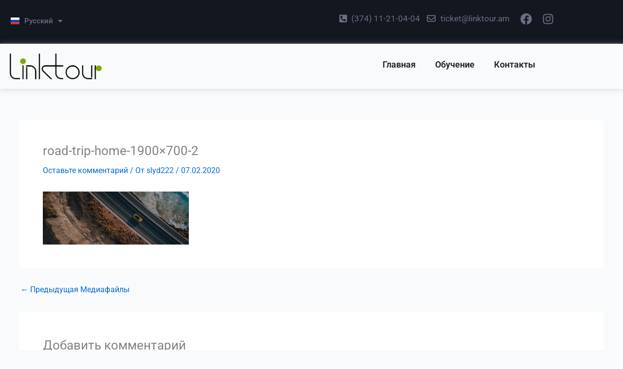

--- FILE ---
content_type: text/css
request_url: https://linktour.am/wp-content/uploads/elementor/css/post-2583.css?ver=1768813033
body_size: 1325
content:
.elementor-2583 .elementor-element.elementor-element-95ec32a:not(.elementor-motion-effects-element-type-background), .elementor-2583 .elementor-element.elementor-element-95ec32a > .elementor-motion-effects-container > .elementor-motion-effects-layer{background-color:#131720;}.elementor-2583 .elementor-element.elementor-element-95ec32a{transition:background 0.3s, border 0.3s, border-radius 0.3s, box-shadow 0.3s;padding:5px 0px 10px 0px;}.elementor-2583 .elementor-element.elementor-element-95ec32a > .elementor-background-overlay{transition:background 0.3s, border-radius 0.3s, opacity 0.3s;}.elementor-2583 .elementor-element.elementor-element-aa1d483 .cpel-switcher__lang a{font-size:15px;font-weight:500;color:#706C83;padding-left:2px;padding-right:2px;padding-top:4px;padding-bottom:4px;}.elementor-2583 .elementor-element.elementor-element-aa1d483 .cpel-switcher__icon{color:#706C83;padding-left:10px;}.elementor-2583 .elementor-element.elementor-element-aa1d483 .cpel-switcher__lang a:hover, .elementor-2583 .elementor-element.elementor-element-aa1d483 .cpel-switcher__lang a:focus{color:#7FA80C;}.elementor-2583 .elementor-element.elementor-element-aa1d483.cpel-switcher--aspect-ratio-11 .cpel-switcher__flag{width:18px;height:18px;}.elementor-2583 .elementor-element.elementor-element-aa1d483.cpel-switcher--aspect-ratio-43 .cpel-switcher__flag{width:18px;height:calc(18px * 0.75);}.elementor-2583 .elementor-element.elementor-element-aa1d483 .cpel-switcher__flag img{border-radius:0px;}.elementor-2583 .elementor-element.elementor-element-aa1d483 .cpel-switcher__name{padding-left:10px;}.elementor-2583 .elementor-element.elementor-element-becba6e > .elementor-element-populated{padding:0px 0px 0px 0px;}.elementor-2583 .elementor-element.elementor-element-d59239e .elementor-icon-list-items:not(.elementor-inline-items) .elementor-icon-list-item:not(:last-child){padding-block-end:calc(10px/2);}.elementor-2583 .elementor-element.elementor-element-d59239e .elementor-icon-list-items:not(.elementor-inline-items) .elementor-icon-list-item:not(:first-child){margin-block-start:calc(10px/2);}.elementor-2583 .elementor-element.elementor-element-d59239e .elementor-icon-list-items.elementor-inline-items .elementor-icon-list-item{margin-inline:calc(10px/2);}.elementor-2583 .elementor-element.elementor-element-d59239e .elementor-icon-list-items.elementor-inline-items{margin-inline:calc(-10px/2);}.elementor-2583 .elementor-element.elementor-element-d59239e .elementor-icon-list-items.elementor-inline-items .elementor-icon-list-item:after{inset-inline-end:calc(-10px/2);}.elementor-2583 .elementor-element.elementor-element-d59239e .elementor-icon-list-icon i{color:#7FA80C;transition:color 0.3s;}.elementor-2583 .elementor-element.elementor-element-d59239e .elementor-icon-list-icon svg{fill:#7FA80C;transition:fill 0.3s;}.elementor-2583 .elementor-element.elementor-element-d59239e .elementor-icon-list-item:hover .elementor-icon-list-icon i{color:#7FA80C;}.elementor-2583 .elementor-element.elementor-element-d59239e .elementor-icon-list-item:hover .elementor-icon-list-icon svg{fill:#7FA80C;}.elementor-2583 .elementor-element.elementor-element-d59239e{--e-icon-list-icon-size:18px;--e-icon-list-icon-align:center;--e-icon-list-icon-margin:0 calc(var(--e-icon-list-icon-size, 1em) * 0.125);--icon-vertical-align:center;--icon-vertical-offset:0px;}.elementor-2583 .elementor-element.elementor-element-d59239e .elementor-icon-list-icon{padding-inline-end:0px;}.elementor-2583 .elementor-element.elementor-element-d59239e .elementor-icon-list-item > .elementor-icon-list-text, .elementor-2583 .elementor-element.elementor-element-d59239e .elementor-icon-list-item > a{font-size:17px;font-weight:500;}.elementor-2583 .elementor-element.elementor-element-d59239e .elementor-icon-list-text{color:#706C83;transition:color 0.5s;}.elementor-2583 .elementor-element.elementor-element-d59239e .elementor-icon-list-item:hover .elementor-icon-list-text{color:#7FA80C;}.elementor-2583 .elementor-element.elementor-element-65bfb4f > .elementor-element-populated{padding:10px 0px 0px 0px;}.elementor-2583 .elementor-element.elementor-element-ddae58f .elementor-icon-list-items:not(.elementor-inline-items) .elementor-icon-list-item:not(:last-child){padding-block-end:calc(10px/2);}.elementor-2583 .elementor-element.elementor-element-ddae58f .elementor-icon-list-items:not(.elementor-inline-items) .elementor-icon-list-item:not(:first-child){margin-block-start:calc(10px/2);}.elementor-2583 .elementor-element.elementor-element-ddae58f .elementor-icon-list-items.elementor-inline-items .elementor-icon-list-item{margin-inline:calc(10px/2);}.elementor-2583 .elementor-element.elementor-element-ddae58f .elementor-icon-list-items.elementor-inline-items{margin-inline:calc(-10px/2);}.elementor-2583 .elementor-element.elementor-element-ddae58f .elementor-icon-list-items.elementor-inline-items .elementor-icon-list-item:after{inset-inline-end:calc(-10px/2);}.elementor-2583 .elementor-element.elementor-element-ddae58f .elementor-icon-list-icon i{color:#706C83;transition:color 0.3s;}.elementor-2583 .elementor-element.elementor-element-ddae58f .elementor-icon-list-icon svg{fill:#706C83;transition:fill 0.3s;}.elementor-2583 .elementor-element.elementor-element-ddae58f .elementor-icon-list-item:hover .elementor-icon-list-icon i{color:#7FA80C;}.elementor-2583 .elementor-element.elementor-element-ddae58f .elementor-icon-list-item:hover .elementor-icon-list-icon svg{fill:#7FA80C;}.elementor-2583 .elementor-element.elementor-element-ddae58f{--e-icon-list-icon-size:18px;--e-icon-list-icon-align:center;--e-icon-list-icon-margin:0 calc(var(--e-icon-list-icon-size, 1em) * 0.125);--icon-vertical-align:center;--icon-vertical-offset:0px;}.elementor-2583 .elementor-element.elementor-element-ddae58f .elementor-icon-list-icon{padding-inline-end:0px;}.elementor-2583 .elementor-element.elementor-element-ddae58f .elementor-icon-list-item > .elementor-icon-list-text, .elementor-2583 .elementor-element.elementor-element-ddae58f .elementor-icon-list-item > a{font-size:17px;}.elementor-2583 .elementor-element.elementor-element-ddae58f .elementor-icon-list-text{color:#706C83;transition:color 0.5s;}.elementor-2583 .elementor-element.elementor-element-ddae58f .elementor-icon-list-item:hover .elementor-icon-list-text{color:#7FA80C;}.elementor-2583 .elementor-element.elementor-element-a5b5bb8 > .elementor-element-populated{padding:10px 0px 0px 0px;}.elementor-2583 .elementor-element.elementor-element-421ee1f .elementor-icon-list-items:not(.elementor-inline-items) .elementor-icon-list-item:not(:last-child){padding-block-end:calc(10px/2);}.elementor-2583 .elementor-element.elementor-element-421ee1f .elementor-icon-list-items:not(.elementor-inline-items) .elementor-icon-list-item:not(:first-child){margin-block-start:calc(10px/2);}.elementor-2583 .elementor-element.elementor-element-421ee1f .elementor-icon-list-items.elementor-inline-items .elementor-icon-list-item{margin-inline:calc(10px/2);}.elementor-2583 .elementor-element.elementor-element-421ee1f .elementor-icon-list-items.elementor-inline-items{margin-inline:calc(-10px/2);}.elementor-2583 .elementor-element.elementor-element-421ee1f .elementor-icon-list-items.elementor-inline-items .elementor-icon-list-item:after{inset-inline-end:calc(-10px/2);}.elementor-2583 .elementor-element.elementor-element-421ee1f .elementor-icon-list-icon i{color:#706C83;transition:color 0.3s;}.elementor-2583 .elementor-element.elementor-element-421ee1f .elementor-icon-list-icon svg{fill:#706C83;transition:fill 0.3s;}.elementor-2583 .elementor-element.elementor-element-421ee1f .elementor-icon-list-item:hover .elementor-icon-list-icon i{color:#7FA80C;}.elementor-2583 .elementor-element.elementor-element-421ee1f .elementor-icon-list-item:hover .elementor-icon-list-icon svg{fill:#7FA80C;}.elementor-2583 .elementor-element.elementor-element-421ee1f{--e-icon-list-icon-size:18px;--icon-vertical-offset:0px;}.elementor-2583 .elementor-element.elementor-element-421ee1f .elementor-icon-list-icon{padding-inline-end:0px;}.elementor-2583 .elementor-element.elementor-element-421ee1f .elementor-icon-list-item > .elementor-icon-list-text, .elementor-2583 .elementor-element.elementor-element-421ee1f .elementor-icon-list-item > a{font-size:17px;}.elementor-2583 .elementor-element.elementor-element-421ee1f .elementor-icon-list-text{color:#706C83;transition:color 0.5s;}.elementor-2583 .elementor-element.elementor-element-421ee1f .elementor-icon-list-item:hover .elementor-icon-list-text{color:#7FA80C;}.elementor-2583 .elementor-element.elementor-element-bf92606 > .elementor-element-populated{padding:7px 0px 0px 0px;}.elementor-2583 .elementor-element.elementor-element-b305f85{--grid-template-columns:repeat(0, auto);width:100%;max-width:100%;--icon-size:24px;--grid-column-gap:17px;--grid-row-gap:0px;}.elementor-2583 .elementor-element.elementor-element-b305f85 .elementor-widget-container{text-align:center;}.elementor-2583 .elementor-element.elementor-element-b305f85 > .elementor-widget-container{padding:5px 0px 0px 0px;}.elementor-2583 .elementor-element.elementor-element-b305f85 .elementor-social-icon{background-color:#706C8300;--icon-padding:0em;}.elementor-2583 .elementor-element.elementor-element-b305f85 .elementor-social-icon i{color:#706C83;}.elementor-2583 .elementor-element.elementor-element-b305f85 .elementor-social-icon svg{fill:#706C83;}.elementor-2583 .elementor-element.elementor-element-b305f85 .elementor-social-icon:hover{background-color:#02010100;}.elementor-2583 .elementor-element.elementor-element-b305f85 .elementor-social-icon:hover i{color:#7FA80C;}.elementor-2583 .elementor-element.elementor-element-b305f85 .elementor-social-icon:hover svg{fill:#7FA80C;}.elementor-2583 .elementor-element.elementor-element-7196ff4{box-shadow:0px 0px 10px 0px rgba(168.3, 168.3, 168.3, 0.5);transition:background 0.3s, border 0.3s, border-radius 0.3s, box-shadow 0.3s;}.elementor-2583 .elementor-element.elementor-element-7196ff4 > .elementor-background-overlay{transition:background 0.3s, border-radius 0.3s, opacity 0.3s;}.elementor-2583 .elementor-element.elementor-element-9335d56{width:var( --container-widget-width, 50% );max-width:50%;--container-widget-width:50%;--container-widget-flex-grow:0;text-align:start;}.elementor-2583 .elementor-element.elementor-element-9335d56 img{width:70%;}.elementor-2583 .elementor-element.elementor-element-9293a1a .elementor-icon-wrapper{text-align:center;}.elementor-2583 .elementor-element.elementor-element-9293a1a.elementor-view-stacked .elementor-icon{background-color:#040304;}.elementor-2583 .elementor-element.elementor-element-9293a1a.elementor-view-framed .elementor-icon, .elementor-2583 .elementor-element.elementor-element-9293a1a.elementor-view-default .elementor-icon{color:#040304;border-color:#040304;}.elementor-2583 .elementor-element.elementor-element-9293a1a.elementor-view-framed .elementor-icon, .elementor-2583 .elementor-element.elementor-element-9293a1a.elementor-view-default .elementor-icon svg{fill:#040304;}.elementor-2583 .elementor-element.elementor-element-3e55aa8 .elementor-menu-toggle{margin-left:auto;}.elementor-2583 .elementor-element.elementor-element-3e55aa8 .elementor-nav-menu .elementor-item{font-family:"Roboto", Sans-serif;font-size:18px;font-weight:600;}.elementor-2583 .elementor-element.elementor-element-3e55aa8 .elementor-nav-menu--main .elementor-item{color:#1F1F1F;fill:#1F1F1F;}.elementor-2583 .elementor-element.elementor-element-3e55aa8 .elementor-nav-menu--main .elementor-item:hover,
					.elementor-2583 .elementor-element.elementor-element-3e55aa8 .elementor-nav-menu--main .elementor-item.elementor-item-active,
					.elementor-2583 .elementor-element.elementor-element-3e55aa8 .elementor-nav-menu--main .elementor-item.highlighted,
					.elementor-2583 .elementor-element.elementor-element-3e55aa8 .elementor-nav-menu--main .elementor-item:focus{color:#7FA80C;fill:#7FA80C;}.elementor-2583 .elementor-element.elementor-element-3e55aa8 .elementor-nav-menu--main .elementor-item.elementor-item-active{color:#7FA80C;}@media(max-width:767px){.elementor-2583 .elementor-element.elementor-element-95ec32a{padding:10px 0px 10px 0px;}.elementor-2583 .elementor-element.elementor-element-d0e590e{width:50%;}.elementor-2583 .elementor-element.elementor-element-aa1d483 .cpel-switcher__lang a{font-size:17px;}.elementor-2583 .elementor-element.elementor-element-becba6e{width:50%;}.elementor-2583 .elementor-element.elementor-element-d59239e > .elementor-widget-container{padding:15px 0px 0px 0px;}.elementor-2583 .elementor-element.elementor-element-d59239e .elementor-icon-list-items:not(.elementor-inline-items) .elementor-icon-list-item:not(:last-child){padding-block-end:calc(10px/2);}.elementor-2583 .elementor-element.elementor-element-d59239e .elementor-icon-list-items:not(.elementor-inline-items) .elementor-icon-list-item:not(:first-child){margin-block-start:calc(10px/2);}.elementor-2583 .elementor-element.elementor-element-d59239e .elementor-icon-list-items.elementor-inline-items .elementor-icon-list-item{margin-inline:calc(10px/2);}.elementor-2583 .elementor-element.elementor-element-d59239e .elementor-icon-list-items.elementor-inline-items{margin-inline:calc(-10px/2);}.elementor-2583 .elementor-element.elementor-element-d59239e .elementor-icon-list-items.elementor-inline-items .elementor-icon-list-item:after{inset-inline-end:calc(-10px/2);}.elementor-2583 .elementor-element.elementor-element-d59239e{--e-icon-list-icon-size:18px;--icon-vertical-align:center;}.elementor-2583 .elementor-element.elementor-element-d59239e .elementor-icon-list-item > .elementor-icon-list-text, .elementor-2583 .elementor-element.elementor-element-d59239e .elementor-icon-list-item > a{font-size:18px;}.elementor-2583 .elementor-element.elementor-element-65bfb4f{width:50%;}.elementor-2583 .elementor-element.elementor-element-65bfb4f > .elementor-element-populated{padding:10px 10px 10px 10px;}.elementor-2583 .elementor-element.elementor-element-ddae58f > .elementor-widget-container{padding:0px 0px 0px 0px;}.elementor-2583 .elementor-element.elementor-element-ddae58f .elementor-icon-list-items:not(.elementor-inline-items) .elementor-icon-list-item:not(:last-child){padding-block-end:calc(10px/2);}.elementor-2583 .elementor-element.elementor-element-ddae58f .elementor-icon-list-items:not(.elementor-inline-items) .elementor-icon-list-item:not(:first-child){margin-block-start:calc(10px/2);}.elementor-2583 .elementor-element.elementor-element-ddae58f .elementor-icon-list-items.elementor-inline-items .elementor-icon-list-item{margin-inline:calc(10px/2);}.elementor-2583 .elementor-element.elementor-element-ddae58f .elementor-icon-list-items.elementor-inline-items{margin-inline:calc(-10px/2);}.elementor-2583 .elementor-element.elementor-element-ddae58f .elementor-icon-list-items.elementor-inline-items .elementor-icon-list-item:after{inset-inline-end:calc(-10px/2);}.elementor-2583 .elementor-element.elementor-element-ddae58f .elementor-icon-list-item > .elementor-icon-list-text, .elementor-2583 .elementor-element.elementor-element-ddae58f .elementor-icon-list-item > a{font-size:15px;}.elementor-2583 .elementor-element.elementor-element-a5b5bb8{width:50%;}.elementor-2583 .elementor-element.elementor-element-a5b5bb8 > .elementor-element-populated{padding:10px 10px 10px 10px;}.elementor-2583 .elementor-element.elementor-element-421ee1f > .elementor-widget-container{padding:0px 0px 0px 0px;}.elementor-2583 .elementor-element.elementor-element-421ee1f .elementor-icon-list-items:not(.elementor-inline-items) .elementor-icon-list-item:not(:last-child){padding-block-end:calc(10px/2);}.elementor-2583 .elementor-element.elementor-element-421ee1f .elementor-icon-list-items:not(.elementor-inline-items) .elementor-icon-list-item:not(:first-child){margin-block-start:calc(10px/2);}.elementor-2583 .elementor-element.elementor-element-421ee1f .elementor-icon-list-items.elementor-inline-items .elementor-icon-list-item{margin-inline:calc(10px/2);}.elementor-2583 .elementor-element.elementor-element-421ee1f .elementor-icon-list-items.elementor-inline-items{margin-inline:calc(-10px/2);}.elementor-2583 .elementor-element.elementor-element-421ee1f .elementor-icon-list-items.elementor-inline-items .elementor-icon-list-item:after{inset-inline-end:calc(-10px/2);}.elementor-2583 .elementor-element.elementor-element-421ee1f .elementor-icon-list-item > .elementor-icon-list-text, .elementor-2583 .elementor-element.elementor-element-421ee1f .elementor-icon-list-item > a{font-size:15px;}.elementor-2583 .elementor-element.elementor-element-7196ff4{margin-top:0px;margin-bottom:10px;padding:0px 0px 0px 0px;}.elementor-2583 .elementor-element.elementor-element-0d5d8b5{width:50%;}.elementor-2583 .elementor-element.elementor-element-9335d56 > .elementor-widget-container{padding:5px 0px 0px 0px;}.elementor-2583 .elementor-element.elementor-element-9335d56{--container-widget-width:100%;--container-widget-flex-grow:0;width:var( --container-widget-width, 100% );max-width:100%;}.elementor-2583 .elementor-element.elementor-element-9335d56 img{width:100%;}.elementor-2583 .elementor-element.elementor-element-28dcbd8{width:50%;}.elementor-2583 .elementor-element.elementor-element-9293a1a > .elementor-widget-container{padding:15px 0px 0px 0px;}.elementor-2583 .elementor-element.elementor-element-9293a1a .elementor-icon-wrapper{text-align:end;}.elementor-2583 .elementor-element.elementor-element-9293a1a .elementor-icon{font-size:32px;}.elementor-2583 .elementor-element.elementor-element-9293a1a .elementor-icon svg{height:32px;}.elementor-2583 .elementor-element.elementor-element-3e55aa8 > .elementor-widget-container{padding:8px 0px 0px 0px;}}@media(min-width:768px){.elementor-2583 .elementor-element.elementor-element-becba6e{width:40%;}.elementor-2583 .elementor-element.elementor-element-65bfb4f{width:15%;}.elementor-2583 .elementor-element.elementor-element-a5b5bb8{width:17%;}.elementor-2583 .elementor-element.elementor-element-bf92606{width:7.803%;}}@media(max-width:1024px) and (min-width:768px){.elementor-2583 .elementor-element.elementor-element-becba6e{width:20%;}.elementor-2583 .elementor-element.elementor-element-65bfb4f{width:22%;}.elementor-2583 .elementor-element.elementor-element-a5b5bb8{width:25%;}.elementor-2583 .elementor-element.elementor-element-bf92606{width:10%;}}

--- FILE ---
content_type: text/css
request_url: https://linktour.am/wp-content/uploads/elementor/css/post-2654.css?ver=1768813033
body_size: 1593
content:
.elementor-2654 .elementor-element.elementor-element-f607252:not(.elementor-motion-effects-element-type-background), .elementor-2654 .elementor-element.elementor-element-f607252 > .elementor-motion-effects-container > .elementor-motion-effects-layer{background-color:#131720;}.elementor-2654 .elementor-element.elementor-element-f607252 > .elementor-background-overlay{background-image:url("https://linktour.am/wp-content/uploads/2023/11/about-bg.png");background-position:center center;background-repeat:no-repeat;background-size:contain;opacity:0.05;transition:background 0.3s, border-radius 0.3s, opacity 0.3s;}.elementor-2654 .elementor-element.elementor-element-f607252{transition:background 0.3s, border 0.3s, border-radius 0.3s, box-shadow 0.3s;}.elementor-2654 .elementor-element.elementor-element-6a1ca91 > .elementor-element-populated >  .elementor-background-overlay{background-image:url("https://linktour.am/wp-content/uploads/2023/10/footer-plane.png");background-position:50% 65px;background-repeat:no-repeat;background-size:auto;opacity:0.5;}.elementor-2654 .elementor-element.elementor-element-6a1ca91 > .elementor-element-populated, .elementor-2654 .elementor-element.elementor-element-6a1ca91 > .elementor-element-populated > .elementor-background-overlay, .elementor-2654 .elementor-element.elementor-element-6a1ca91 > .elementor-background-slideshow{border-radius:50px 50px 50px 50px;}.elementor-2654 .elementor-element.elementor-element-6a1ca91 > .elementor-element-populated{transition:background 0.3s, border 0.3s, border-radius 0.3s, box-shadow 0.3s;padding:30px 20px 55px 20px;}.elementor-2654 .elementor-element.elementor-element-6a1ca91 > .elementor-element-populated > .elementor-background-overlay{transition:background 0.3s, border-radius 0.3s, opacity 0.3s;}.elementor-2654 .elementor-element.elementor-element-3a80ef4{--direction:ltr;--width:200px;font-size:20px;letter-spacing:10px;--word-spacing:10px;--text-color:#706C83;--transition:0.3s;}.elementor-2654 .elementor-element.elementor-element-3a80ef4 > .elementor-widget-container{margin:0px 0px -110px 12px;padding:0px 0px 0px 0px;}.elementor-2654 .elementor-element.elementor-element-6186766 > .elementor-widget-container{margin:-15px 0px 0px 0px;padding:0px 20px 0px 20px;}.elementor-2654 .elementor-element.elementor-element-6186766 img{width:65%;}.elementor-2654 .elementor-element.elementor-element-97e5c19 > .elementor-widget-container{margin:-10px 0px 0px 0px;padding:0px 0px 0px 0px;}.elementor-2654 .elementor-element.elementor-element-97e5c19{text-align:center;}.elementor-2654 .elementor-element.elementor-element-97e5c19 .elementor-heading-title{font-size:17px;color:#7FA80C;}.elementor-2654 .elementor-element.elementor-element-caade27 > .elementor-element-populated{margin:20px 20px 20px 20px;--e-column-margin-right:20px;--e-column-margin-left:20px;padding:20px 20px 20px 20px;}.elementor-2654 .elementor-element.elementor-element-7bd7131 .elementor-heading-title{font-size:22px;font-weight:400;color:#FFFFFF;}.elementor-2654 .elementor-element.elementor-element-6817e60 .elementor-icon-list-items:not(.elementor-inline-items) .elementor-icon-list-item:not(:last-child){padding-block-end:calc(40px/2);}.elementor-2654 .elementor-element.elementor-element-6817e60 .elementor-icon-list-items:not(.elementor-inline-items) .elementor-icon-list-item:not(:first-child){margin-block-start:calc(40px/2);}.elementor-2654 .elementor-element.elementor-element-6817e60 .elementor-icon-list-items.elementor-inline-items .elementor-icon-list-item{margin-inline:calc(40px/2);}.elementor-2654 .elementor-element.elementor-element-6817e60 .elementor-icon-list-items.elementor-inline-items{margin-inline:calc(-40px/2);}.elementor-2654 .elementor-element.elementor-element-6817e60 .elementor-icon-list-items.elementor-inline-items .elementor-icon-list-item:after{inset-inline-end:calc(-40px/2);}.elementor-2654 .elementor-element.elementor-element-6817e60 .elementor-icon-list-icon i{transition:color 0.3s;}.elementor-2654 .elementor-element.elementor-element-6817e60 .elementor-icon-list-icon svg{transition:fill 0.3s;}.elementor-2654 .elementor-element.elementor-element-6817e60{--e-icon-list-icon-size:14px;--icon-vertical-offset:0px;}.elementor-2654 .elementor-element.elementor-element-6817e60 .elementor-icon-list-item > .elementor-icon-list-text, .elementor-2654 .elementor-element.elementor-element-6817e60 .elementor-icon-list-item > a{font-size:18px;}.elementor-2654 .elementor-element.elementor-element-6817e60 .elementor-icon-list-text{color:#706C83;transition:color 0.5s;}.elementor-2654 .elementor-element.elementor-element-6817e60 .elementor-icon-list-item:hover .elementor-icon-list-text{color:#7FA80C;}.elementor-2654 .elementor-element.elementor-element-2b9fd28{--grid-template-columns:repeat(0, auto);width:auto;max-width:auto;--icon-size:24px;--grid-column-gap:17px;--grid-row-gap:0px;}.elementor-2654 .elementor-element.elementor-element-2b9fd28 .elementor-widget-container{text-align:left;}.elementor-2654 .elementor-element.elementor-element-2b9fd28 > .elementor-widget-container{padding:20px 0px 0px 0px;}.elementor-2654 .elementor-element.elementor-element-2b9fd28 .elementor-social-icon{background-color:#706C8300;--icon-padding:0em;}.elementor-2654 .elementor-element.elementor-element-2b9fd28 .elementor-social-icon i{color:#706C83;}.elementor-2654 .elementor-element.elementor-element-2b9fd28 .elementor-social-icon svg{fill:#706C83;}.elementor-2654 .elementor-element.elementor-element-2b9fd28 .elementor-social-icon:hover{background-color:#02010100;}.elementor-2654 .elementor-element.elementor-element-2b9fd28 .elementor-social-icon:hover i{color:#7FA80C;}.elementor-2654 .elementor-element.elementor-element-2b9fd28 .elementor-social-icon:hover svg{fill:#7FA80C;}.elementor-2654 .elementor-element.elementor-element-6506d8a{width:auto;max-width:auto;}.elementor-2654 .elementor-element.elementor-element-6506d8a > .elementor-widget-container{padding:20px 0px 0px 55px;}.elementor-2654 .elementor-element.elementor-element-6506d8a .cpel-switcher__lang a{font-size:17px;font-weight:400;color:#706C83;padding-top:0px;padding-bottom:0px;}.elementor-2654 .elementor-element.elementor-element-6506d8a .cpel-switcher__icon{color:#706C83;}.elementor-2654 .elementor-element.elementor-element-6506d8a .cpel-switcher__lang a:hover, .elementor-2654 .elementor-element.elementor-element-6506d8a .cpel-switcher__lang a:focus{color:#7FA80C;}.elementor-2654 .elementor-element.elementor-element-6506d8a .cpel-switcher__nav{--cpel-switcher-space:20px;}.elementor-2654 .elementor-element.elementor-element-6506d8a.cpel-switcher--aspect-ratio-11 .cpel-switcher__flag{width:17px;height:17px;}.elementor-2654 .elementor-element.elementor-element-6506d8a.cpel-switcher--aspect-ratio-43 .cpel-switcher__flag{width:17px;height:calc(17px * 0.75);}.elementor-2654 .elementor-element.elementor-element-6506d8a .cpel-switcher__name{padding-left:10px;}.elementor-2654 .elementor-element.elementor-element-d2fbb45 > .elementor-element-populated{margin:20px 20px 20px 20px;--e-column-margin-right:20px;--e-column-margin-left:20px;padding:20px 20px 20px 20px;}.elementor-2654 .elementor-element.elementor-element-c263104 .elementor-heading-title{font-size:22px;font-weight:400;color:#FEFEFE;}.elementor-2654 .elementor-element.elementor-element-bfbd190 .elementor-heading-title{font-size:17px;color:#706C83;}.elementor-2654 .elementor-element.elementor-element-b7f14dd .elementor-icon-list-items:not(.elementor-inline-items) .elementor-icon-list-item:not(:last-child){padding-block-end:calc(10px/2);}.elementor-2654 .elementor-element.elementor-element-b7f14dd .elementor-icon-list-items:not(.elementor-inline-items) .elementor-icon-list-item:not(:first-child){margin-block-start:calc(10px/2);}.elementor-2654 .elementor-element.elementor-element-b7f14dd .elementor-icon-list-items.elementor-inline-items .elementor-icon-list-item{margin-inline:calc(10px/2);}.elementor-2654 .elementor-element.elementor-element-b7f14dd .elementor-icon-list-items.elementor-inline-items{margin-inline:calc(-10px/2);}.elementor-2654 .elementor-element.elementor-element-b7f14dd .elementor-icon-list-items.elementor-inline-items .elementor-icon-list-item:after{inset-inline-end:calc(-10px/2);}.elementor-2654 .elementor-element.elementor-element-b7f14dd .elementor-icon-list-icon i{color:#706C83;transition:color 0.3s;}.elementor-2654 .elementor-element.elementor-element-b7f14dd .elementor-icon-list-icon svg{fill:#706C83;transition:fill 0.3s;}.elementor-2654 .elementor-element.elementor-element-b7f14dd .elementor-icon-list-item:hover .elementor-icon-list-icon i{color:#7FA80C;}.elementor-2654 .elementor-element.elementor-element-b7f14dd .elementor-icon-list-item:hover .elementor-icon-list-icon svg{fill:#7FA80C;}.elementor-2654 .elementor-element.elementor-element-b7f14dd{--e-icon-list-icon-size:18px;--icon-vertical-offset:0px;}.elementor-2654 .elementor-element.elementor-element-b7f14dd .elementor-icon-list-icon{padding-inline-end:0px;}.elementor-2654 .elementor-element.elementor-element-b7f14dd .elementor-icon-list-item > .elementor-icon-list-text, .elementor-2654 .elementor-element.elementor-element-b7f14dd .elementor-icon-list-item > a{font-size:17px;}.elementor-2654 .elementor-element.elementor-element-b7f14dd .elementor-icon-list-text{color:#706C83;transition:color 0.5s;}.elementor-2654 .elementor-element.elementor-element-b7f14dd .elementor-icon-list-item:hover .elementor-icon-list-text{color:#7FA80C;}.elementor-2654 .elementor-element.elementor-element-7896aee{border-style:solid;border-width:1px 0px 0px 0px;border-color:#81D742;margin-top:20px;margin-bottom:0px;padding:0px 0px 0px 0px;}.elementor-2654 .elementor-element.elementor-element-0d02544 > .elementor-widget-container{padding:10px 0px 0px 0px;}.elementor-2654 .elementor-element.elementor-element-0d02544{text-align:start;}.elementor-2654 .elementor-element.elementor-element-0d02544 img{width:30%;}.elementor-2654 .elementor-element.elementor-element-4a79ef1 > .elementor-widget-container{padding:40px 0px 0px 0px;}.elementor-2654 .elementor-element.elementor-element-4a79ef1{text-align:end;}.elementor-2654 .elementor-element.elementor-element-4a79ef1 .elementor-heading-title{font-size:14px;font-weight:300;color:#FEFEFE;}@media(max-width:1024px){.elementor-2654 .elementor-element.elementor-element-6a1ca91 > .elementor-element-populated >  .elementor-background-overlay{background-position:50% 40px;background-size:80px auto;}.elementor-2654 .elementor-element.elementor-element-6a1ca91 > .elementor-element-populated, .elementor-2654 .elementor-element.elementor-element-6a1ca91 > .elementor-element-populated > .elementor-background-overlay, .elementor-2654 .elementor-element.elementor-element-6a1ca91 > .elementor-background-slideshow{border-radius:10px 10px 10px 10px;}.elementor-2654 .elementor-element.elementor-element-6a1ca91 > .elementor-element-populated{margin:40px 0px 0px 0px;--e-column-margin-right:0px;--e-column-margin-left:0px;padding:20px 10px 40px 10px;}.elementor-2654 .elementor-element.elementor-element-3a80ef4 > .elementor-widget-container{margin:0px 10px -110px 10px;padding:0px 0px 0px 0px;}.elementor-2654 .elementor-element.elementor-element-3a80ef4{--width:150px;--word-spacing:10px;}.elementor-2654 .elementor-element.elementor-element-6186766 > .elementor-widget-container{margin:10px 0px 0px 0px;}.elementor-2654 .elementor-element.elementor-element-6186766 img{width:90%;}.elementor-2654 .elementor-element.elementor-element-97e5c19 > .elementor-widget-container{margin:-15px 0px 0px 0px;}.elementor-2654 .elementor-element.elementor-element-6506d8a > .elementor-widget-container{padding:20px 0px 0px 0px;}.elementor-2654 .elementor-element.elementor-element-0d02544 img{width:45%;}}@media(max-width:767px){.elementor-2654 .elementor-element.elementor-element-f607252 > .elementor-background-overlay{background-size:contain;}.elementor-2654 .elementor-element.elementor-element-6a1ca91{width:100%;}.elementor-2654 .elementor-element.elementor-element-6a1ca91 > .elementor-element-populated >  .elementor-background-overlay{background-position:50% 50px;background-size:90px auto;}.elementor-2654 .elementor-element.elementor-element-6a1ca91 > .elementor-element-populated, .elementor-2654 .elementor-element.elementor-element-6a1ca91 > .elementor-element-populated > .elementor-background-overlay, .elementor-2654 .elementor-element.elementor-element-6a1ca91 > .elementor-background-slideshow{border-radius:0px 0px 0px 0px;}.elementor-2654 .elementor-element.elementor-element-6a1ca91 > .elementor-element-populated{margin:0px 0px 0px 0px;--e-column-margin-right:0px;--e-column-margin-left:0px;padding:25px 0px 40px 0px;}.elementor-2654 .elementor-element.elementor-element-3a80ef4{--alignment:center;--width:150px;}.elementor-2654 .elementor-element.elementor-element-3a80ef4 > .elementor-widget-container{margin:0px 0px -150px 0px;}.elementor-2654 .elementor-element.elementor-element-6186766 > .elementor-widget-container{margin:50px 0px 0px 0px;}.elementor-2654 .elementor-element.elementor-element-6186766 img{width:30%;}.elementor-2654 .elementor-element.elementor-element-97e5c19 > .elementor-widget-container{margin:-15px 0px 0px 0px;padding:0px 0px 0px 0px;}.elementor-2654 .elementor-element.elementor-element-97e5c19 .elementor-heading-title{font-size:15px;}.elementor-2654 .elementor-element.elementor-element-caade27{width:100%;}.elementor-2654 .elementor-element.elementor-element-caade27 > .elementor-element-populated{margin:10px 10px 10px 10px;--e-column-margin-right:10px;--e-column-margin-left:10px;padding:10px 10px 10px 10px;}.elementor-2654 .elementor-element.elementor-element-7bd7131 .elementor-heading-title{font-size:20px;}.elementor-2654 .elementor-element.elementor-element-6817e60 > .elementor-widget-container{padding:0px 0px 0px 0px;}.elementor-2654 .elementor-element.elementor-element-6817e60 .elementor-icon-list-items:not(.elementor-inline-items) .elementor-icon-list-item:not(:last-child){padding-block-end:calc(10px/2);}.elementor-2654 .elementor-element.elementor-element-6817e60 .elementor-icon-list-items:not(.elementor-inline-items) .elementor-icon-list-item:not(:first-child){margin-block-start:calc(10px/2);}.elementor-2654 .elementor-element.elementor-element-6817e60 .elementor-icon-list-items.elementor-inline-items .elementor-icon-list-item{margin-inline:calc(10px/2);}.elementor-2654 .elementor-element.elementor-element-6817e60 .elementor-icon-list-items.elementor-inline-items{margin-inline:calc(-10px/2);}.elementor-2654 .elementor-element.elementor-element-6817e60 .elementor-icon-list-items.elementor-inline-items .elementor-icon-list-item:after{inset-inline-end:calc(-10px/2);}.elementor-2654 .elementor-element.elementor-element-6817e60 .elementor-icon-list-item > .elementor-icon-list-text, .elementor-2654 .elementor-element.elementor-element-6817e60 .elementor-icon-list-item > a{font-size:18px;}.elementor-2654 .elementor-element.elementor-element-6506d8a > .elementor-widget-container{padding:20px 0px 0px 20px;}.elementor-2654 .elementor-element.elementor-element-d2fbb45 > .elementor-element-populated{margin:10px 10px 10px 10px;--e-column-margin-right:10px;--e-column-margin-left:10px;padding:10px 10px 10px 10px;}.elementor-2654 .elementor-element.elementor-element-c263104 .elementor-heading-title{font-size:20px;}.elementor-2654 .elementor-element.elementor-element-bfbd190 .elementor-heading-title{font-size:15px;}.elementor-2654 .elementor-element.elementor-element-b7f14dd > .elementor-widget-container{padding:0px 0px 0px 0px;}.elementor-2654 .elementor-element.elementor-element-b7f14dd .elementor-icon-list-items:not(.elementor-inline-items) .elementor-icon-list-item:not(:last-child){padding-block-end:calc(10px/2);}.elementor-2654 .elementor-element.elementor-element-b7f14dd .elementor-icon-list-items:not(.elementor-inline-items) .elementor-icon-list-item:not(:first-child){margin-block-start:calc(10px/2);}.elementor-2654 .elementor-element.elementor-element-b7f14dd .elementor-icon-list-items.elementor-inline-items .elementor-icon-list-item{margin-inline:calc(10px/2);}.elementor-2654 .elementor-element.elementor-element-b7f14dd .elementor-icon-list-items.elementor-inline-items{margin-inline:calc(-10px/2);}.elementor-2654 .elementor-element.elementor-element-b7f14dd .elementor-icon-list-items.elementor-inline-items .elementor-icon-list-item:after{inset-inline-end:calc(-10px/2);}.elementor-2654 .elementor-element.elementor-element-b7f14dd .elementor-icon-list-item > .elementor-icon-list-text, .elementor-2654 .elementor-element.elementor-element-b7f14dd .elementor-icon-list-item > a{font-size:18px;}.elementor-2654 .elementor-element.elementor-element-70ba6ff{width:45%;}.elementor-2654 .elementor-element.elementor-element-0d02544 img{width:100%;}.elementor-2654 .elementor-element.elementor-element-c57d7ec{width:55%;}.elementor-2654 .elementor-element.elementor-element-4a79ef1 > .elementor-widget-container{padding:35px 0px 0px 0px;}.elementor-2654 .elementor-element.elementor-element-4a79ef1 .elementor-heading-title{font-size:12px;}}@media(min-width:768px){.elementor-2654 .elementor-element.elementor-element-6a1ca91{width:25%;}.elementor-2654 .elementor-element.elementor-element-caade27{width:41.333%;}}/* Start custom CSS for text-path, class: .elementor-element-3a80ef4 */.elementor-2654 .elementor-element.elementor-element-3a80ef4 svg{
    animation: rotate 20s linear infinite;
}
@-webkit-keyframes rotate {
  0% {
    transform: rotate(0deg);
  }
  100% {
    transform: rotate(360deg);
  }
}
@keyframes rotate {
  0% {
    transform: rotate(0deg);
  }
  100% {
    transform: rotate(360deg);
  }
}/* End custom CSS */

--- FILE ---
content_type: text/css
request_url: https://linktour.am/wp-content/uploads/elementor/css/post-2602.css?ver=1768813033
body_size: 619
content:
.elementor-2602 .elementor-element.elementor-element-3917a9a{margin-top:40px;margin-bottom:0px;}.elementor-2602 .elementor-element.elementor-element-e7bab0b > .elementor-element-populated{padding:20px 20px 20px 20px;}.elementor-2602 .elementor-element.elementor-element-3f3a01d img{width:40%;}.elementor-2602 .elementor-element.elementor-element-a956962 .elementor-icon-list-icon i{transition:color 0.3s;}.elementor-2602 .elementor-element.elementor-element-a956962 .elementor-icon-list-icon svg{transition:fill 0.3s;}.elementor-2602 .elementor-element.elementor-element-a956962{--e-icon-list-icon-size:14px;--icon-vertical-offset:0px;}.elementor-2602 .elementor-element.elementor-element-a956962 .elementor-icon-list-item > .elementor-icon-list-text, .elementor-2602 .elementor-element.elementor-element-a956962 .elementor-icon-list-item > a{font-size:17px;font-weight:500;}.elementor-2602 .elementor-element.elementor-element-a956962 .elementor-icon-list-text{color:#040304;transition:color 0.5s;}.elementor-2602 .elementor-element.elementor-element-a956962 .elementor-icon-list-item:hover .elementor-icon-list-text{color:#7FA80C;}.elementor-2602 .elementor-element.elementor-element-2a7a9f8 .elementor-icon-box-wrapper{text-align:start;}.elementor-2602 .elementor-element.elementor-element-2a7a9f8 .elementor-icon-box-title, .elementor-2602 .elementor-element.elementor-element-2a7a9f8 .elementor-icon-box-title a{font-family:"Roboto", Sans-serif;font-size:16px;font-weight:500;}.elementor-2602 .elementor-element.elementor-element-2a7a9f8 .elementor-icon-box-title{color:#131720;}.elementor-2602 .elementor-element.elementor-element-2a7a9f8 .elementor-icon-box-description{color:#005376;}.elementor-2602 .elementor-element.elementor-element-ec74141 .elementor-icon-box-wrapper{text-align:start;}.elementor-2602 .elementor-element.elementor-element-ec74141 .elementor-icon-box-title, .elementor-2602 .elementor-element.elementor-element-ec74141 .elementor-icon-box-title a{font-family:"Roboto", Sans-serif;font-size:16px;font-weight:500;}.elementor-2602 .elementor-element.elementor-element-ec74141 .elementor-icon-box-title{color:#131720;}.elementor-2602 .elementor-element.elementor-element-ec74141 .elementor-icon-box-description{color:#005376;}#elementor-popup-modal-2602 .dialog-widget-content{animation-duration:0.5s;border-style:none;box-shadow:2px 8px 23px 3px rgba(0,0,0,0.2);}#elementor-popup-modal-2602{background-color:rgba(0,0,0,.8);justify-content:center;align-items:center;pointer-events:all;}#elementor-popup-modal-2602 .dialog-message{width:640px;height:100vh;align-items:flex-start;}#elementor-popup-modal-2602 .dialog-close-button{display:flex;font-size:25px;}#elementor-popup-modal-2602 .dialog-close-button i{color:#000000;}#elementor-popup-modal-2602 .dialog-close-button svg{fill:#000000;}@media(max-width:767px){.elementor-2602 .elementor-element.elementor-element-3917a9a{margin-top:70px;margin-bottom:0px;}.elementor-2602 .elementor-element.elementor-element-3f3a01d img{width:60%;}.elementor-2602 .elementor-element.elementor-element-a956962 > .elementor-widget-container{padding:20px 0px 0px 0px;}.elementor-2602 .elementor-element.elementor-element-a956962 .elementor-icon-list-items:not(.elementor-inline-items) .elementor-icon-list-item:not(:last-child){padding-block-end:calc(20px/2);}.elementor-2602 .elementor-element.elementor-element-a956962 .elementor-icon-list-items:not(.elementor-inline-items) .elementor-icon-list-item:not(:first-child){margin-block-start:calc(20px/2);}.elementor-2602 .elementor-element.elementor-element-a956962 .elementor-icon-list-items.elementor-inline-items .elementor-icon-list-item{margin-inline:calc(20px/2);}.elementor-2602 .elementor-element.elementor-element-a956962 .elementor-icon-list-items.elementor-inline-items{margin-inline:calc(-20px/2);}.elementor-2602 .elementor-element.elementor-element-a956962 .elementor-icon-list-items.elementor-inline-items .elementor-icon-list-item:after{inset-inline-end:calc(-20px/2);}.elementor-2602 .elementor-element.elementor-element-a956962 .elementor-icon-list-item > .elementor-icon-list-text, .elementor-2602 .elementor-element.elementor-element-a956962 .elementor-icon-list-item > a{font-size:20px;}.elementor-2602 .elementor-element.elementor-element-2a7a9f8 .elementor-icon-box-wrapper{text-align:end;}.elementor-2602 .elementor-element.elementor-element-2a7a9f8 .elementor-icon-box-title, .elementor-2602 .elementor-element.elementor-element-2a7a9f8 .elementor-icon-box-title a{font-size:15px;}.elementor-2602 .elementor-element.elementor-element-ec74141 .elementor-icon-box-wrapper{text-align:end;}.elementor-2602 .elementor-element.elementor-element-ec74141 .elementor-icon-box-title, .elementor-2602 .elementor-element.elementor-element-ec74141 .elementor-icon-box-title a{font-size:15px;}#elementor-popup-modal-2602 .dialog-message{width:320px;}#elementor-popup-modal-2602{justify-content:flex-end;align-items:center;}#elementor-popup-modal-2602 .dialog-close-button{font-size:30px;}}/* Start custom CSS for section, class: .elementor-element-3917a9a */.menu .elementor-widget-container a:focus {
    outline: none;
    outline-offset: 0;
}/* End custom CSS */

--- FILE ---
content_type: application/x-javascript
request_url: https://linktour.am/wp-content/plugins/elementor/assets/js/text-path.b5766aff4e92f7f6c661.bundle.min.js
body_size: 9490
content:
/*! For license information please see text-path.b5766aff4e92f7f6c661.bundle.min.js.LICENSE.txt */
"use strict";(self.webpackChunkelementorFrontend=self.webpackChunkelementorFrontend||[]).push([[30],{241:(e,t,n)=>{var o=n(6784);Object.defineProperty(t,"__esModule",{value:!0}),t.default=void 0;var a=n(7672),r=o(n(4786));class TextPathHandler extends elementorModules.frontend.handlers.Base{getDefaultSettings(){return{selectors:{pathContainer:".e-text-path",svg:".e-text-path > svg"}}}getDefaultElements(){const{selectors:e}=this.getSettings(),t=this.$element[0];return{widgetWrapper:t,pathContainer:t.querySelector(e.pathContainer),svg:t.querySelector(e.svg),textPath:t.querySelector(e.textPath)}}onInit(){this.elements=this.getDefaultElements(),this.fetchSVG().then(()=>{const e=r.default.sanitize(this.elements.widgetWrapper.dataset.id);this.pathId=`e-path-${e}`,this.textPathId=`e-text-path-${e}`,this.elements.svg&&this.initTextPath()})}fetchSVG(){const{url:e}=this.elements.pathContainer.dataset;return e&&e.endsWith(".svg")?fetch(e).then(e=>e.text()).then(e=>{this.elements.pathContainer.innerHTML=r.default.sanitize(e),this.elements=this.getDefaultElements()}):Promise.reject(e)}setOffset(e){this.elements.textPath&&(this.isRTL()&&(e=100-parseInt(e)),this.elements.textPath.setAttribute("startOffset",e+"%"))}onElementChange(e){const{start_point:t,text:n}=this.getElementSettings();switch(e){case"start_point":this.setOffset(t.size);break;case"text":this.setText(n);break;case"text_path_direction":this.setOffset(t.size),this.setText(n)}}attachIdToPath(){(this.elements.svg.querySelector("[data-path-anchor]")||this.elements.svg.querySelector("path")).id=this.pathId}initTextPath(){const{start_point:e}=this.getElementSettings(),t=(0,a.escapeHTML)(this.elements.pathContainer.dataset.text);this.attachIdToPath(),this.elements.svg.innerHTML+=`\n\t\t\t<text>\n\t\t\t\t<textPath id="${this.textPathId}" href="#${this.pathId}"></textPath>\n\t\t\t</text>\n\t\t`,this.elements.textPath=this.elements.svg.querySelector(`#${this.textPathId}`),this.setOffset(e.size),this.setText(t)}setText(e){const{is_external:t,nofollow:n}=this.getElementSettings().link,{linkUrl:o}=this.elements.pathContainer.dataset,i=t?"_blank":"",l=n?"nofollow":"";o&&(e=`<a href="${(0,a.escapeHTML)(o)}" rel="${l}" target="${i}">${(0,a.escapeHTML)(e)}</a>`,e=r.default.sanitize(e,{ADD_ATTR:["target"]})),this.elements.textPath.innerHTML=e;const s=this.elements.svg.querySelector(`#${this.textPathId}-clone`);if(s&&s.remove(),this.shouldReverseText()){const t=this.elements.textPath.cloneNode();t.id+="-clone",t.classList.add("elementor-hidden"),t.textContent=e,this.elements.textPath.parentNode.appendChild(t),this.reverseToRTL()}}isRTL(){const{text_path_direction:e}=this.getElementSettings();let t=elementorFrontend.config.is_rtl;return e&&(t="rtl"===e),t}shouldReverseText(){if(!this.isRTL())return!1;if(elementorFrontend.utils.environment.firefox)return!1;return!elementorFrontend.utils.environment.blink||!this.isFixedChromiumVersion()}isFixedChromiumVersion(){return parseInt(navigator.userAgent.match(/(?:Chrom(?:e|ium)|Edg)\/([0-9]+)\./)[1])>=96}reverseToRTL(){let e=this.elements.textPath;e=e.querySelector("a")||e;e.textContent=e.textContent.replace(/([\u0591-\u07FF\u200F\u202B\u202E\uFB1D-\uFDFD\uFE70-\uFEFC\s$&+,:;=?@#|'<>.^*()%!-]+)/gi,e=>e.split("").reverse().join("")),e.setAttribute("aria-hidden",!0)}}t.default=TextPathHandler},4786:e=>{const{entries:t,setPrototypeOf:n,isFrozen:o,getPrototypeOf:a,getOwnPropertyDescriptor:r}=Object;let{freeze:i,seal:l,create:s}=Object,{apply:c,construct:u}="undefined"!=typeof Reflect&&Reflect;i||(i=function freeze(e){return e}),l||(l=function seal(e){return e}),c||(c=function apply(e,t){for(var n=arguments.length,o=new Array(n>2?n-2:0),a=2;a<n;a++)o[a-2]=arguments[a];return e.apply(t,o)}),u||(u=function construct(e){for(var t=arguments.length,n=new Array(t>1?t-1:0),o=1;o<t;o++)n[o-1]=arguments[o];return new e(...n)});const d=unapply(Array.prototype.forEach),p=unapply(Array.prototype.lastIndexOf),m=unapply(Array.prototype.pop),f=unapply(Array.prototype.push),h=unapply(Array.prototype.splice),g=unapply(String.prototype.toLowerCase),T=unapply(String.prototype.toString),y=unapply(String.prototype.match),S=unapply(String.prototype.replace),_=unapply(String.prototype.indexOf),E=unapply(String.prototype.trim),A=unapply(Object.prototype.hasOwnProperty),b=unapply(RegExp.prototype.test),x=function unconstruct(e){return function(){for(var t=arguments.length,n=new Array(t),o=0;o<t;o++)n[o]=arguments[o];return u(e,n)}}(TypeError);function unapply(e){return function(t){t instanceof RegExp&&(t.lastIndex=0);for(var n=arguments.length,o=new Array(n>1?n-1:0),a=1;a<n;a++)o[a-1]=arguments[a];return c(e,t,o)}}function addToSet(e,t){let a=arguments.length>2&&void 0!==arguments[2]?arguments[2]:g;n&&n(e,null);let r=t.length;for(;r--;){let n=t[r];if("string"==typeof n){const e=a(n);e!==n&&(o(t)||(t[r]=e),n=e)}e[n]=!0}return e}function cleanArray(e){for(let t=0;t<e.length;t++){A(e,t)||(e[t]=null)}return e}function clone(e){const n=s(null);for(const[o,a]of t(e)){A(e,o)&&(Array.isArray(a)?n[o]=cleanArray(a):a&&"object"==typeof a&&a.constructor===Object?n[o]=clone(a):n[o]=a)}return n}function lookupGetter(e,t){for(;null!==e;){const n=r(e,t);if(n){if(n.get)return unapply(n.get);if("function"==typeof n.value)return unapply(n.value)}e=a(e)}return function fallbackValue(){return null}}const N=i(["a","abbr","acronym","address","area","article","aside","audio","b","bdi","bdo","big","blink","blockquote","body","br","button","canvas","caption","center","cite","code","col","colgroup","content","data","datalist","dd","decorator","del","details","dfn","dialog","dir","div","dl","dt","element","em","fieldset","figcaption","figure","font","footer","form","h1","h2","h3","h4","h5","h6","head","header","hgroup","hr","html","i","img","input","ins","kbd","label","legend","li","main","map","mark","marquee","menu","menuitem","meter","nav","nobr","ol","optgroup","option","output","p","picture","pre","progress","q","rp","rt","ruby","s","samp","search","section","select","shadow","slot","small","source","spacer","span","strike","strong","style","sub","summary","sup","table","tbody","td","template","textarea","tfoot","th","thead","time","tr","track","tt","u","ul","var","video","wbr"]),v=i(["svg","a","altglyph","altglyphdef","altglyphitem","animatecolor","animatemotion","animatetransform","circle","clippath","defs","desc","ellipse","enterkeyhint","exportparts","filter","font","g","glyph","glyphref","hkern","image","inputmode","line","lineargradient","marker","mask","metadata","mpath","part","path","pattern","polygon","polyline","radialgradient","rect","stop","style","switch","symbol","text","textpath","title","tref","tspan","view","vkern"]),k=i(["feBlend","feColorMatrix","feComponentTransfer","feComposite","feConvolveMatrix","feDiffuseLighting","feDisplacementMap","feDistantLight","feDropShadow","feFlood","feFuncA","feFuncB","feFuncG","feFuncR","feGaussianBlur","feImage","feMerge","feMergeNode","feMorphology","feOffset","fePointLight","feSpecularLighting","feSpotLight","feTile","feTurbulence"]),C=i(["animate","color-profile","cursor","discard","font-face","font-face-format","font-face-name","font-face-src","font-face-uri","foreignobject","hatch","hatchpath","mesh","meshgradient","meshpatch","meshrow","missing-glyph","script","set","solidcolor","unknown","use"]),R=i(["math","menclose","merror","mfenced","mfrac","mglyph","mi","mlabeledtr","mmultiscripts","mn","mo","mover","mpadded","mphantom","mroot","mrow","ms","mspace","msqrt","mstyle","msub","msup","msubsup","mtable","mtd","mtext","mtr","munder","munderover","mprescripts"]),w=i(["maction","maligngroup","malignmark","mlongdiv","mscarries","mscarry","msgroup","mstack","msline","msrow","semantics","annotation","annotation-xml","mprescripts","none"]),D=i(["#text"]),O=i(["accept","action","align","alt","autocapitalize","autocomplete","autopictureinpicture","autoplay","background","bgcolor","border","capture","cellpadding","cellspacing","checked","cite","class","clear","color","cols","colspan","controls","controlslist","coords","crossorigin","datetime","decoding","default","dir","disabled","disablepictureinpicture","disableremoteplayback","download","draggable","enctype","enterkeyhint","exportparts","face","for","headers","height","hidden","high","href","hreflang","id","inert","inputmode","integrity","ismap","kind","label","lang","list","loading","loop","low","max","maxlength","media","method","min","minlength","multiple","muted","name","nonce","noshade","novalidate","nowrap","open","optimum","part","pattern","placeholder","playsinline","popover","popovertarget","popovertargetaction","poster","preload","pubdate","radiogroup","readonly","rel","required","rev","reversed","role","rows","rowspan","spellcheck","scope","selected","shape","size","sizes","slot","span","srclang","start","src","srcset","step","style","summary","tabindex","title","translate","type","usemap","valign","value","width","wrap","xmlns","slot"]),L=i(["accent-height","accumulate","additive","alignment-baseline","amplitude","ascent","attributename","attributetype","azimuth","basefrequency","baseline-shift","begin","bias","by","class","clip","clippathunits","clip-path","clip-rule","color","color-interpolation","color-interpolation-filters","color-profile","color-rendering","cx","cy","d","dx","dy","diffuseconstant","direction","display","divisor","dur","edgemode","elevation","end","exponent","fill","fill-opacity","fill-rule","filter","filterunits","flood-color","flood-opacity","font-family","font-size","font-size-adjust","font-stretch","font-style","font-variant","font-weight","fx","fy","g1","g2","glyph-name","glyphref","gradientunits","gradienttransform","height","href","id","image-rendering","in","in2","intercept","k","k1","k2","k3","k4","kerning","keypoints","keysplines","keytimes","lang","lengthadjust","letter-spacing","kernelmatrix","kernelunitlength","lighting-color","local","marker-end","marker-mid","marker-start","markerheight","markerunits","markerwidth","maskcontentunits","maskunits","max","mask","mask-type","media","method","mode","min","name","numoctaves","offset","operator","opacity","order","orient","orientation","origin","overflow","paint-order","path","pathlength","patterncontentunits","patterntransform","patternunits","points","preservealpha","preserveaspectratio","primitiveunits","r","rx","ry","radius","refx","refy","repeatcount","repeatdur","restart","result","rotate","scale","seed","shape-rendering","slope","specularconstant","specularexponent","spreadmethod","startoffset","stddeviation","stitchtiles","stop-color","stop-opacity","stroke-dasharray","stroke-dashoffset","stroke-linecap","stroke-linejoin","stroke-miterlimit","stroke-opacity","stroke","stroke-width","style","surfacescale","systemlanguage","tabindex","tablevalues","targetx","targety","transform","transform-origin","text-anchor","text-decoration","text-rendering","textlength","type","u1","u2","unicode","values","viewbox","visibility","version","vert-adv-y","vert-origin-x","vert-origin-y","width","word-spacing","wrap","writing-mode","xchannelselector","ychannelselector","x","x1","x2","xmlns","y","y1","y2","z","zoomandpan"]),I=i(["accent","accentunder","align","bevelled","close","columnsalign","columnlines","columnspan","denomalign","depth","dir","display","displaystyle","encoding","fence","frame","height","href","id","largeop","length","linethickness","lspace","lquote","mathbackground","mathcolor","mathsize","mathvariant","maxsize","minsize","movablelimits","notation","numalign","open","rowalign","rowlines","rowspacing","rowspan","rspace","rquote","scriptlevel","scriptminsize","scriptsizemultiplier","selection","separator","separators","stretchy","subscriptshift","supscriptshift","symmetric","voffset","width","xmlns"]),M=i(["xlink:href","xml:id","xlink:title","xml:space","xmlns:xlink"]),P=l(/\{\{[\w\W]*|[\w\W]*\}\}/gm),z=l(/<%[\w\W]*|[\w\W]*%>/gm),H=l(/\$\{[\w\W]*/gm),F=l(/^data-[\-\w.\u00B7-\uFFFF]+$/),U=l(/^aria-[\-\w]+$/),G=l(/^(?:(?:(?:f|ht)tps?|mailto|tel|callto|sms|cid|xmpp|matrix):|[^a-z]|[a-z+.\-]+(?:[^a-z+.\-:]|$))/i),B=l(/^(?:\w+script|data):/i),W=l(/[\u0000-\u0020\u00A0\u1680\u180E\u2000-\u2029\u205F\u3000]/g),j=l(/^html$/i),Y=l(/^[a-z][.\w]*(-[.\w]+)+$/i);var $=Object.freeze({__proto__:null,ARIA_ATTR:U,ATTR_WHITESPACE:W,CUSTOM_ELEMENT:Y,DATA_ATTR:F,DOCTYPE_NAME:j,ERB_EXPR:z,IS_ALLOWED_URI:G,IS_SCRIPT_OR_DATA:B,MUSTACHE_EXPR:P,TMPLIT_EXPR:H});const q=1,V=3,X=7,K=8,Z=9,J=function getGlobal(){return"undefined"==typeof window?null:window};var Q=function createDOMPurify(){let e=arguments.length>0&&void 0!==arguments[0]?arguments[0]:J();const DOMPurify=e=>createDOMPurify(e);if(DOMPurify.version="3.3.0",DOMPurify.removed=[],!e||!e.document||e.document.nodeType!==Z||!e.Element)return DOMPurify.isSupported=!1,DOMPurify;let{document:n}=e;const o=n,a=o.currentScript,{DocumentFragment:r,HTMLTemplateElement:l,Node:c,Element:u,NodeFilter:P,NamedNodeMap:z=e.NamedNodeMap||e.MozNamedAttrMap,HTMLFormElement:H,DOMParser:F,trustedTypes:U}=e,B=u.prototype,W=lookupGetter(B,"cloneNode"),Y=lookupGetter(B,"remove"),Q=lookupGetter(B,"nextSibling"),ee=lookupGetter(B,"childNodes"),te=lookupGetter(B,"parentNode");if("function"==typeof l){const e=n.createElement("template");e.content&&e.content.ownerDocument&&(n=e.content.ownerDocument)}let ne,oe="";const{implementation:ae,createNodeIterator:re,createDocumentFragment:ie,getElementsByTagName:le}=n,{importNode:se}=o;let ce={afterSanitizeAttributes:[],afterSanitizeElements:[],afterSanitizeShadowDOM:[],beforeSanitizeAttributes:[],beforeSanitizeElements:[],beforeSanitizeShadowDOM:[],uponSanitizeAttribute:[],uponSanitizeElement:[],uponSanitizeShadowNode:[]};DOMPurify.isSupported="function"==typeof t&&"function"==typeof te&&ae&&void 0!==ae.createHTMLDocument;const{MUSTACHE_EXPR:ue,ERB_EXPR:de,TMPLIT_EXPR:pe,DATA_ATTR:me,ARIA_ATTR:fe,IS_SCRIPT_OR_DATA:he,ATTR_WHITESPACE:ge,CUSTOM_ELEMENT:Te}=$;let{IS_ALLOWED_URI:ye}=$,Se=null;const _e=addToSet({},[...N,...v,...k,...R,...D]);let Ee=null;const Ae=addToSet({},[...O,...L,...I,...M]);let be=Object.seal(s(null,{tagNameCheck:{writable:!0,configurable:!1,enumerable:!0,value:null},attributeNameCheck:{writable:!0,configurable:!1,enumerable:!0,value:null},allowCustomizedBuiltInElements:{writable:!0,configurable:!1,enumerable:!0,value:!1}})),xe=null,Ne=null;const ve=Object.seal(s(null,{tagCheck:{writable:!0,configurable:!1,enumerable:!0,value:null},attributeCheck:{writable:!0,configurable:!1,enumerable:!0,value:null}}));let ke=!0,Ce=!0,Re=!1,we=!0,De=!1,Oe=!0,Le=!1,Ie=!1,Me=!1,Pe=!1,ze=!1,He=!1,Fe=!0,Ue=!1,Ge=!0,Be=!1,We={},je=null;const Ye=addToSet({},["annotation-xml","audio","colgroup","desc","foreignobject","head","iframe","math","mi","mn","mo","ms","mtext","noembed","noframes","noscript","plaintext","script","style","svg","template","thead","title","video","xmp"]);let $e=null;const qe=addToSet({},["audio","video","img","source","image","track"]);let Ve=null;const Xe=addToSet({},["alt","class","for","id","label","name","pattern","placeholder","role","summary","title","value","style","xmlns"]),Ke="http://www.w3.org/1998/Math/MathML",Ze="http://www.w3.org/2000/svg",Je="http://www.w3.org/1999/xhtml";let Qe=Je,et=!1,tt=null;const nt=addToSet({},[Ke,Ze,Je],T);let ot=addToSet({},["mi","mo","mn","ms","mtext"]),at=addToSet({},["annotation-xml"]);const rt=addToSet({},["title","style","font","a","script"]);let it=null;const lt=["application/xhtml+xml","text/html"];let st=null,ct=null;const ut=n.createElement("form"),dt=function isRegexOrFunction(e){return e instanceof RegExp||e instanceof Function},pt=function _parseConfig(){let e=arguments.length>0&&void 0!==arguments[0]?arguments[0]:{};if(!ct||ct!==e){if(e&&"object"==typeof e||(e={}),e=clone(e),it=-1===lt.indexOf(e.PARSER_MEDIA_TYPE)?"text/html":e.PARSER_MEDIA_TYPE,st="application/xhtml+xml"===it?T:g,Se=A(e,"ALLOWED_TAGS")?addToSet({},e.ALLOWED_TAGS,st):_e,Ee=A(e,"ALLOWED_ATTR")?addToSet({},e.ALLOWED_ATTR,st):Ae,tt=A(e,"ALLOWED_NAMESPACES")?addToSet({},e.ALLOWED_NAMESPACES,T):nt,Ve=A(e,"ADD_URI_SAFE_ATTR")?addToSet(clone(Xe),e.ADD_URI_SAFE_ATTR,st):Xe,$e=A(e,"ADD_DATA_URI_TAGS")?addToSet(clone(qe),e.ADD_DATA_URI_TAGS,st):qe,je=A(e,"FORBID_CONTENTS")?addToSet({},e.FORBID_CONTENTS,st):Ye,xe=A(e,"FORBID_TAGS")?addToSet({},e.FORBID_TAGS,st):clone({}),Ne=A(e,"FORBID_ATTR")?addToSet({},e.FORBID_ATTR,st):clone({}),We=!!A(e,"USE_PROFILES")&&e.USE_PROFILES,ke=!1!==e.ALLOW_ARIA_ATTR,Ce=!1!==e.ALLOW_DATA_ATTR,Re=e.ALLOW_UNKNOWN_PROTOCOLS||!1,we=!1!==e.ALLOW_SELF_CLOSE_IN_ATTR,De=e.SAFE_FOR_TEMPLATES||!1,Oe=!1!==e.SAFE_FOR_XML,Le=e.WHOLE_DOCUMENT||!1,Pe=e.RETURN_DOM||!1,ze=e.RETURN_DOM_FRAGMENT||!1,He=e.RETURN_TRUSTED_TYPE||!1,Me=e.FORCE_BODY||!1,Fe=!1!==e.SANITIZE_DOM,Ue=e.SANITIZE_NAMED_PROPS||!1,Ge=!1!==e.KEEP_CONTENT,Be=e.IN_PLACE||!1,ye=e.ALLOWED_URI_REGEXP||G,Qe=e.NAMESPACE||Je,ot=e.MATHML_TEXT_INTEGRATION_POINTS||ot,at=e.HTML_INTEGRATION_POINTS||at,be=e.CUSTOM_ELEMENT_HANDLING||{},e.CUSTOM_ELEMENT_HANDLING&&dt(e.CUSTOM_ELEMENT_HANDLING.tagNameCheck)&&(be.tagNameCheck=e.CUSTOM_ELEMENT_HANDLING.tagNameCheck),e.CUSTOM_ELEMENT_HANDLING&&dt(e.CUSTOM_ELEMENT_HANDLING.attributeNameCheck)&&(be.attributeNameCheck=e.CUSTOM_ELEMENT_HANDLING.attributeNameCheck),e.CUSTOM_ELEMENT_HANDLING&&"boolean"==typeof e.CUSTOM_ELEMENT_HANDLING.allowCustomizedBuiltInElements&&(be.allowCustomizedBuiltInElements=e.CUSTOM_ELEMENT_HANDLING.allowCustomizedBuiltInElements),De&&(Ce=!1),ze&&(Pe=!0),We&&(Se=addToSet({},D),Ee=[],!0===We.html&&(addToSet(Se,N),addToSet(Ee,O)),!0===We.svg&&(addToSet(Se,v),addToSet(Ee,L),addToSet(Ee,M)),!0===We.svgFilters&&(addToSet(Se,k),addToSet(Ee,L),addToSet(Ee,M)),!0===We.mathMl&&(addToSet(Se,R),addToSet(Ee,I),addToSet(Ee,M))),e.ADD_TAGS&&("function"==typeof e.ADD_TAGS?ve.tagCheck=e.ADD_TAGS:(Se===_e&&(Se=clone(Se)),addToSet(Se,e.ADD_TAGS,st))),e.ADD_ATTR&&("function"==typeof e.ADD_ATTR?ve.attributeCheck=e.ADD_ATTR:(Ee===Ae&&(Ee=clone(Ee)),addToSet(Ee,e.ADD_ATTR,st))),e.ADD_URI_SAFE_ATTR&&addToSet(Ve,e.ADD_URI_SAFE_ATTR,st),e.FORBID_CONTENTS&&(je===Ye&&(je=clone(je)),addToSet(je,e.FORBID_CONTENTS,st)),Ge&&(Se["#text"]=!0),Le&&addToSet(Se,["html","head","body"]),Se.table&&(addToSet(Se,["tbody"]),delete xe.tbody),e.TRUSTED_TYPES_POLICY){if("function"!=typeof e.TRUSTED_TYPES_POLICY.createHTML)throw x('TRUSTED_TYPES_POLICY configuration option must provide a "createHTML" hook.');if("function"!=typeof e.TRUSTED_TYPES_POLICY.createScriptURL)throw x('TRUSTED_TYPES_POLICY configuration option must provide a "createScriptURL" hook.');ne=e.TRUSTED_TYPES_POLICY,oe=ne.createHTML("")}else void 0===ne&&(ne=function _createTrustedTypesPolicy(e,t){if("object"!=typeof e||"function"!=typeof e.createPolicy)return null;let n=null;const o="data-tt-policy-suffix";t&&t.hasAttribute(o)&&(n=t.getAttribute(o));const a="dompurify"+(n?"#"+n:"");try{return e.createPolicy(a,{createHTML:e=>e,createScriptURL:e=>e})}catch(e){return console.warn("TrustedTypes policy "+a+" could not be created."),null}}(U,a)),null!==ne&&"string"==typeof oe&&(oe=ne.createHTML(""));i&&i(e),ct=e}},mt=addToSet({},[...v,...k,...C]),ft=addToSet({},[...R,...w]),ht=function _forceRemove(e){f(DOMPurify.removed,{element:e});try{te(e).removeChild(e)}catch(t){Y(e)}},gt=function _removeAttribute(e,t){try{f(DOMPurify.removed,{attribute:t.getAttributeNode(e),from:t})}catch(e){f(DOMPurify.removed,{attribute:null,from:t})}if(t.removeAttribute(e),"is"===e)if(Pe||ze)try{ht(t)}catch(e){}else try{t.setAttribute(e,"")}catch(e){}},Tt=function _initDocument(e){let t=null,o=null;if(Me)e="<remove></remove>"+e;else{const t=y(e,/^[\r\n\t ]+/);o=t&&t[0]}"application/xhtml+xml"===it&&Qe===Je&&(e='<html xmlns="http://www.w3.org/1999/xhtml"><head></head><body>'+e+"</body></html>");const a=ne?ne.createHTML(e):e;if(Qe===Je)try{t=(new F).parseFromString(a,it)}catch(e){}if(!t||!t.documentElement){t=ae.createDocument(Qe,"template",null);try{t.documentElement.innerHTML=et?oe:a}catch(e){}}const r=t.body||t.documentElement;return e&&o&&r.insertBefore(n.createTextNode(o),r.childNodes[0]||null),Qe===Je?le.call(t,Le?"html":"body")[0]:Le?t.documentElement:r},yt=function _createNodeIterator(e){return re.call(e.ownerDocument||e,e,P.SHOW_ELEMENT|P.SHOW_COMMENT|P.SHOW_TEXT|P.SHOW_PROCESSING_INSTRUCTION|P.SHOW_CDATA_SECTION,null)},St=function _isClobbered(e){return e instanceof H&&("string"!=typeof e.nodeName||"string"!=typeof e.textContent||"function"!=typeof e.removeChild||!(e.attributes instanceof z)||"function"!=typeof e.removeAttribute||"function"!=typeof e.setAttribute||"string"!=typeof e.namespaceURI||"function"!=typeof e.insertBefore||"function"!=typeof e.hasChildNodes)},_t=function _isNode(e){return"function"==typeof c&&e instanceof c};function _executeHooks(e,t,n){d(e,e=>{e.call(DOMPurify,t,n,ct)})}const Et=function _sanitizeElements(e){let t=null;if(_executeHooks(ce.beforeSanitizeElements,e,null),St(e))return ht(e),!0;const n=st(e.nodeName);if(_executeHooks(ce.uponSanitizeElement,e,{tagName:n,allowedTags:Se}),Oe&&e.hasChildNodes()&&!_t(e.firstElementChild)&&b(/<[/\w!]/g,e.innerHTML)&&b(/<[/\w!]/g,e.textContent))return ht(e),!0;if(e.nodeType===X)return ht(e),!0;if(Oe&&e.nodeType===K&&b(/<[/\w]/g,e.data))return ht(e),!0;if(!(ve.tagCheck instanceof Function&&ve.tagCheck(n))&&(!Se[n]||xe[n])){if(!xe[n]&&bt(n)){if(be.tagNameCheck instanceof RegExp&&b(be.tagNameCheck,n))return!1;if(be.tagNameCheck instanceof Function&&be.tagNameCheck(n))return!1}if(Ge&&!je[n]){const t=te(e)||e.parentNode,n=ee(e)||e.childNodes;if(n&&t){for(let o=n.length-1;o>=0;--o){const a=W(n[o],!0);a.__removalCount=(e.__removalCount||0)+1,t.insertBefore(a,Q(e))}}}return ht(e),!0}return e instanceof u&&!function _checkValidNamespace(e){let t=te(e);t&&t.tagName||(t={namespaceURI:Qe,tagName:"template"});const n=g(e.tagName),o=g(t.tagName);return!!tt[e.namespaceURI]&&(e.namespaceURI===Ze?t.namespaceURI===Je?"svg"===n:t.namespaceURI===Ke?"svg"===n&&("annotation-xml"===o||ot[o]):Boolean(mt[n]):e.namespaceURI===Ke?t.namespaceURI===Je?"math"===n:t.namespaceURI===Ze?"math"===n&&at[o]:Boolean(ft[n]):e.namespaceURI===Je?!(t.namespaceURI===Ze&&!at[o])&&!(t.namespaceURI===Ke&&!ot[o])&&!ft[n]&&(rt[n]||!mt[n]):!("application/xhtml+xml"!==it||!tt[e.namespaceURI]))}(e)?(ht(e),!0):"noscript"!==n&&"noembed"!==n&&"noframes"!==n||!b(/<\/no(script|embed|frames)/i,e.innerHTML)?(De&&e.nodeType===V&&(t=e.textContent,d([ue,de,pe],e=>{t=S(t,e," ")}),e.textContent!==t&&(f(DOMPurify.removed,{element:e.cloneNode()}),e.textContent=t)),_executeHooks(ce.afterSanitizeElements,e,null),!1):(ht(e),!0)},At=function _isValidAttribute(e,t,o){if(Fe&&("id"===t||"name"===t)&&(o in n||o in ut))return!1;if(Ce&&!Ne[t]&&b(me,t));else if(ke&&b(fe,t));else if(ve.attributeCheck instanceof Function&&ve.attributeCheck(t,e));else if(!Ee[t]||Ne[t]){if(!(bt(e)&&(be.tagNameCheck instanceof RegExp&&b(be.tagNameCheck,e)||be.tagNameCheck instanceof Function&&be.tagNameCheck(e))&&(be.attributeNameCheck instanceof RegExp&&b(be.attributeNameCheck,t)||be.attributeNameCheck instanceof Function&&be.attributeNameCheck(t,e))||"is"===t&&be.allowCustomizedBuiltInElements&&(be.tagNameCheck instanceof RegExp&&b(be.tagNameCheck,o)||be.tagNameCheck instanceof Function&&be.tagNameCheck(o))))return!1}else if(Ve[t]);else if(b(ye,S(o,ge,"")));else if("src"!==t&&"xlink:href"!==t&&"href"!==t||"script"===e||0!==_(o,"data:")||!$e[e]){if(Re&&!b(he,S(o,ge,"")));else if(o)return!1}else;return!0},bt=function _isBasicCustomElement(e){return"annotation-xml"!==e&&y(e,Te)},xt=function _sanitizeAttributes(e){_executeHooks(ce.beforeSanitizeAttributes,e,null);const{attributes:t}=e;if(!t||St(e))return;const n={attrName:"",attrValue:"",keepAttr:!0,allowedAttributes:Ee,forceKeepAttr:void 0};let o=t.length;for(;o--;){const a=t[o],{name:r,namespaceURI:i,value:l}=a,s=st(r),c=l;let u="value"===r?c:E(c);if(n.attrName=s,n.attrValue=u,n.keepAttr=!0,n.forceKeepAttr=void 0,_executeHooks(ce.uponSanitizeAttribute,e,n),u=n.attrValue,!Ue||"id"!==s&&"name"!==s||(gt(r,e),u="user-content-"+u),Oe&&b(/((--!?|])>)|<\/(style|title|textarea)/i,u)){gt(r,e);continue}if("attributename"===s&&y(u,"href")){gt(r,e);continue}if(n.forceKeepAttr)continue;if(!n.keepAttr){gt(r,e);continue}if(!we&&b(/\/>/i,u)){gt(r,e);continue}De&&d([ue,de,pe],e=>{u=S(u,e," ")});const p=st(e.nodeName);if(At(p,s,u)){if(ne&&"object"==typeof U&&"function"==typeof U.getAttributeType)if(i);else switch(U.getAttributeType(p,s)){case"TrustedHTML":u=ne.createHTML(u);break;case"TrustedScriptURL":u=ne.createScriptURL(u)}if(u!==c)try{i?e.setAttributeNS(i,r,u):e.setAttribute(r,u),St(e)?ht(e):m(DOMPurify.removed)}catch(t){gt(r,e)}}else gt(r,e)}_executeHooks(ce.afterSanitizeAttributes,e,null)},Nt=function _sanitizeShadowDOM(e){let t=null;const n=yt(e);for(_executeHooks(ce.beforeSanitizeShadowDOM,e,null);t=n.nextNode();)_executeHooks(ce.uponSanitizeShadowNode,t,null),Et(t),xt(t),t.content instanceof r&&_sanitizeShadowDOM(t.content);_executeHooks(ce.afterSanitizeShadowDOM,e,null)};return DOMPurify.sanitize=function(e){let t=arguments.length>1&&void 0!==arguments[1]?arguments[1]:{},n=null,a=null,i=null,l=null;if(et=!e,et&&(e="\x3c!--\x3e"),"string"!=typeof e&&!_t(e)){if("function"!=typeof e.toString)throw x("toString is not a function");if("string"!=typeof(e=e.toString()))throw x("dirty is not a string, aborting")}if(!DOMPurify.isSupported)return e;if(Ie||pt(t),DOMPurify.removed=[],"string"==typeof e&&(Be=!1),Be){if(e.nodeName){const t=st(e.nodeName);if(!Se[t]||xe[t])throw x("root node is forbidden and cannot be sanitized in-place")}}else if(e instanceof c)n=Tt("\x3c!----\x3e"),a=n.ownerDocument.importNode(e,!0),a.nodeType===q&&"BODY"===a.nodeName||"HTML"===a.nodeName?n=a:n.appendChild(a);else{if(!Pe&&!De&&!Le&&-1===e.indexOf("<"))return ne&&He?ne.createHTML(e):e;if(n=Tt(e),!n)return Pe?null:He?oe:""}n&&Me&&ht(n.firstChild);const s=yt(Be?e:n);for(;i=s.nextNode();)Et(i),xt(i),i.content instanceof r&&Nt(i.content);if(Be)return e;if(Pe){if(ze)for(l=ie.call(n.ownerDocument);n.firstChild;)l.appendChild(n.firstChild);else l=n;return(Ee.shadowroot||Ee.shadowrootmode)&&(l=se.call(o,l,!0)),l}let u=Le?n.outerHTML:n.innerHTML;return Le&&Se["!doctype"]&&n.ownerDocument&&n.ownerDocument.doctype&&n.ownerDocument.doctype.name&&b(j,n.ownerDocument.doctype.name)&&(u="<!DOCTYPE "+n.ownerDocument.doctype.name+">\n"+u),De&&d([ue,de,pe],e=>{u=S(u,e," ")}),ne&&He?ne.createHTML(u):u},DOMPurify.setConfig=function(){pt(arguments.length>0&&void 0!==arguments[0]?arguments[0]:{}),Ie=!0},DOMPurify.clearConfig=function(){ct=null,Ie=!1},DOMPurify.isValidAttribute=function(e,t,n){ct||pt({});const o=st(e),a=st(t);return At(o,a,n)},DOMPurify.addHook=function(e,t){"function"==typeof t&&f(ce[e],t)},DOMPurify.removeHook=function(e,t){if(void 0!==t){const n=p(ce[e],t);return-1===n?void 0:h(ce[e],n,1)[0]}return m(ce[e])},DOMPurify.removeHooks=function(e){ce[e]=[]},DOMPurify.removeAllHooks=function(){ce={afterSanitizeAttributes:[],afterSanitizeElements:[],afterSanitizeShadowDOM:[],beforeSanitizeAttributes:[],beforeSanitizeElements:[],beforeSanitizeShadowDOM:[],uponSanitizeAttribute:[],uponSanitizeElement:[],uponSanitizeShadowNode:[]}},DOMPurify}();e.exports=Q}}]);